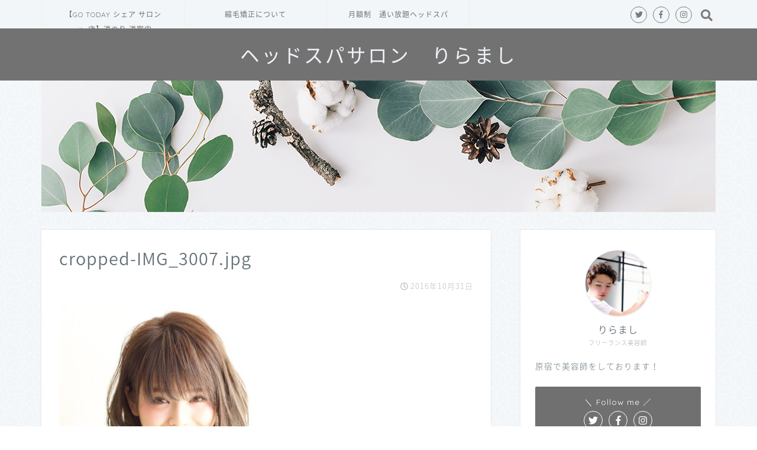

--- FILE ---
content_type: text/html; charset=UTF-8
request_url: https://tatsuyamashiko.com/cropped-img_3007-jpg
body_size: 9695
content:
<!DOCTYPE html>
<html lang="ja">
<head prefix="og: http://ogp.me/ns# fb: http://ogp.me/ns/fb# article: http://ogp.me/ns/article#">
<meta charset="utf-8">
<meta http-equiv="X-UA-Compatible" content="IE=edge">
<meta name="viewport" content="width=device-width, initial-scale=1">
<!-- ここからOGP -->
<meta property="og:type" content="blog">
<meta property="og:description" content="-----------------ご予約について---------------- 予約専用LINEからよろしくお願い致します！ ご相談、事前カウンセリングなどもお受けいたします☆★ ２４時間いつでも送信可能です！ 施術中"> 
<meta property="og:title" content="cropped-IMG_3007.jpg｜りらまし  月額制ヘッドスパ"> 
<meta property="og:url" content="https://tatsuyamashiko.com/cropped-img_3007-jpg"> 
<meta property="og:image" content="https://tatsuyamashiko.com/wp-content/themes/jin/img/noimg.png">
<meta property="og:site_name" content="りらまし  月額制ヘッドスパ">
<meta property="fb:admins" content="">
<meta name="twitter:card" content="summary">
<!-- ここまでOGP --> 
<title>cropped-IMG_3007.jpg | りらまし  月額制ヘッドスパ</title>
<meta name="description" itemprop="description" content="-----------------ご予約について---------------- 予約専用LINEからよろしくお願い致します！ ご相談、事前カウンセリングなどもお受けいたします☆★ ２４時間いつでも送信可能です！ 施術中" >

<!-- All in One SEO Pack 2.7.2 by Michael Torbert of Semper Fi Web Designob_start_detected [-1,-1] -->
<link rel="canonical" href="https://tatsuyamashiko.com/cropped-img_3007-jpg" />
			<script type="text/javascript" >
				window.ga=window.ga||function(){(ga.q=ga.q||[]).push(arguments)};ga.l=+new Date;
				ga('create', 'UA-107379968-', 'auto');
				// Plugins
				
				ga('send', 'pageview');
			</script>
			<script async src="https://www.google-analytics.com/analytics.js"></script>
			<!-- /all in one seo pack -->
<link rel='dns-prefetch' href='//ajax.googleapis.com' />
<link rel='dns-prefetch' href='//s0.wp.com' />
<link rel='dns-prefetch' href='//cdnjs.cloudflare.com' />
<link rel='dns-prefetch' href='//use.fontawesome.com' />
<link rel='dns-prefetch' href='//s.w.org' />
<link rel="alternate" type="application/rss+xml" title="りらまし  月額制ヘッドスパ &raquo; フィード" href="https://tatsuyamashiko.com/feed" />
<link rel="alternate" type="application/rss+xml" title="りらまし  月額制ヘッドスパ &raquo; コメントフィード" href="https://tatsuyamashiko.com/comments/feed" />
		<script type="text/javascript">
			window._wpemojiSettings = {"baseUrl":"https:\/\/s.w.org\/images\/core\/emoji\/11\/72x72\/","ext":".png","svgUrl":"https:\/\/s.w.org\/images\/core\/emoji\/11\/svg\/","svgExt":".svg","source":{"concatemoji":"https:\/\/tatsuyamashiko.com\/wp-includes\/js\/wp-emoji-release.min.js?ver=4.9.26"}};
			!function(e,a,t){var n,r,o,i=a.createElement("canvas"),p=i.getContext&&i.getContext("2d");function s(e,t){var a=String.fromCharCode;p.clearRect(0,0,i.width,i.height),p.fillText(a.apply(this,e),0,0);e=i.toDataURL();return p.clearRect(0,0,i.width,i.height),p.fillText(a.apply(this,t),0,0),e===i.toDataURL()}function c(e){var t=a.createElement("script");t.src=e,t.defer=t.type="text/javascript",a.getElementsByTagName("head")[0].appendChild(t)}for(o=Array("flag","emoji"),t.supports={everything:!0,everythingExceptFlag:!0},r=0;r<o.length;r++)t.supports[o[r]]=function(e){if(!p||!p.fillText)return!1;switch(p.textBaseline="top",p.font="600 32px Arial",e){case"flag":return s([55356,56826,55356,56819],[55356,56826,8203,55356,56819])?!1:!s([55356,57332,56128,56423,56128,56418,56128,56421,56128,56430,56128,56423,56128,56447],[55356,57332,8203,56128,56423,8203,56128,56418,8203,56128,56421,8203,56128,56430,8203,56128,56423,8203,56128,56447]);case"emoji":return!s([55358,56760,9792,65039],[55358,56760,8203,9792,65039])}return!1}(o[r]),t.supports.everything=t.supports.everything&&t.supports[o[r]],"flag"!==o[r]&&(t.supports.everythingExceptFlag=t.supports.everythingExceptFlag&&t.supports[o[r]]);t.supports.everythingExceptFlag=t.supports.everythingExceptFlag&&!t.supports.flag,t.DOMReady=!1,t.readyCallback=function(){t.DOMReady=!0},t.supports.everything||(n=function(){t.readyCallback()},a.addEventListener?(a.addEventListener("DOMContentLoaded",n,!1),e.addEventListener("load",n,!1)):(e.attachEvent("onload",n),a.attachEvent("onreadystatechange",function(){"complete"===a.readyState&&t.readyCallback()})),(n=t.source||{}).concatemoji?c(n.concatemoji):n.wpemoji&&n.twemoji&&(c(n.twemoji),c(n.wpemoji)))}(window,document,window._wpemojiSettings);
		</script>
		<style type="text/css">
img.wp-smiley,
img.emoji {
	display: inline !important;
	border: none !important;
	box-shadow: none !important;
	height: 1em !important;
	width: 1em !important;
	margin: 0 .07em !important;
	vertical-align: -0.1em !important;
	background: none !important;
	padding: 0 !important;
}
</style>
<link rel='stylesheet' id='smuzsf-facebook-css'  href='https://tatsuyamashiko.com/wp-content/plugins/add-instagram/public/css/font-awesome.min.css?ver=4.9.26' type='text/css' media='all' />
<link rel='stylesheet' id='avatar-manager-css'  href='https://tatsuyamashiko.com/wp-content/plugins/avatar-manager/assets/css/avatar-manager.min.css?ver=1.2.1' type='text/css' media='all' />
<link rel='stylesheet' id='contact-form-7-css'  href='https://tatsuyamashiko.com/wp-content/plugins/contact-form-7/includes/css/styles.css?ver=5.0.3' type='text/css' media='all' />
<link rel='stylesheet' id='pz-linkcard-css'  href='//tatsuyamashiko.com/wp-content/uploads/pz-linkcard/style.css?ver=4.9.26' type='text/css' media='all' />
<link rel='stylesheet' id='tcd-maps-css'  href='https://tatsuyamashiko.com/wp-content/plugins/tcd-google-maps/admin.css?ver=4.9.26' type='text/css' media='all' />
<link rel='stylesheet' id='dashicons-css'  href='https://tatsuyamashiko.com/wp-includes/css/dashicons.min.css?ver=4.9.26' type='text/css' media='all' />
<link rel='stylesheet' id='theme-style-css'  href='https://tatsuyamashiko.com/wp-content/themes/jin/style.css?ver=4.9.26' type='text/css' media='all' />
<link rel='stylesheet' id='fontawesome-style-css'  href='https://use.fontawesome.com/releases/v5.1.0/css/all.css?ver=4.9.26' type='text/css' media='all' />
<link rel='stylesheet' id='swiper-style-css'  href='https://cdnjs.cloudflare.com/ajax/libs/Swiper/4.0.7/css/swiper.min.css?ver=4.9.26' type='text/css' media='all' />
<link rel='stylesheet' id='jetpack-widget-social-icons-styles-css'  href='https://tatsuyamashiko.com/wp-content/plugins/jetpack/modules/widgets/social-icons/social-icons.css?ver=20170506' type='text/css' media='all' />
<link rel='stylesheet' id='amazonjs-css'  href='https://tatsuyamashiko.com/wp-content/plugins/amazonjs/css/amazonjs.css?ver=0.8' type='text/css' media='all' />
<link rel='stylesheet' id='jetpack_css-css'  href='https://tatsuyamashiko.com/wp-content/plugins/jetpack/css/jetpack.css?ver=6.3.7' type='text/css' media='all' />
<script type='text/javascript' src='https://ajax.googleapis.com/ajax/libs/jquery/1.12.4/jquery.min.js?ver=4.9.26'></script>
<script type='text/javascript' src='https://tatsuyamashiko.com/wp-content/plugins/add-instagram/public/scripts/socialFeed.js?ver=4.9.26'></script>
<script type='text/javascript' src='https://tatsuyamashiko.com/wp-content/plugins/avatar-manager/assets/js/avatar-manager.min.js?ver=1.2.1'></script>
<link rel='https://api.w.org/' href='https://tatsuyamashiko.com/wp-json/' />
<link rel='shortlink' href='https://wp.me/a83MNf-o' />
<link rel="alternate" type="application/json+oembed" href="https://tatsuyamashiko.com/wp-json/oembed/1.0/embed?url=https%3A%2F%2Ftatsuyamashiko.com%2Fcropped-img_3007-jpg" />
<link rel="alternate" type="text/xml+oembed" href="https://tatsuyamashiko.com/wp-json/oembed/1.0/embed?url=https%3A%2F%2Ftatsuyamashiko.com%2Fcropped-img_3007-jpg&#038;format=xml" />
<style type="text/css">.liquid-speech-balloon-00 .liquid-speech-balloon-avatar { background-image: url("https://tatsuyamashiko.com/wp-content/uploads/2018/08/fullsizeoutput_2ff.jpeg"); } .liquid-speech-balloon-00 .liquid-speech-balloon-avatar::after { content: "りらまし"; } </style>

<link rel='dns-prefetch' href='//v0.wordpress.com'/>
<style type='text/css'>img#wpstats{display:none}</style>	<style type="text/css">
		#wrapper{
						background-color: #f2f6f9;
						background-image: url(https://jin-demo.jp/demo-8/wp-content/uploads/2019/03/seamless_8-1-1.png);
		}
		.related-entry-headline-text span:before,
		#comment-title span:before,
		#reply-title span:before{
			background-color: #4f4f4f;
			border-color: #4f4f4f!important;
		}
		footer,
		#breadcrumb:after,
		#page-top a{	
			background-color: #4c4c4c;
		}
		.footer-inner a,
		#copyright,
		#copyright-center{
			border-color: #000000!important;
			color: #000000!important;
		}
		#footer-widget-area
		{
			border-color: #000000!important;
		}
		.page-top-footer a{
			color: #4c4c4c!important;
		}
				#breadcrumb ul li,
		#breadcrumb ul li a{
			color: #4c4c4c!important;
		}
		
		body,
		a,
		a:link,
		a:visited{
			color: #66737a;
		}
		a:hover{
			color: #dd3333;
		}
				.widget_nav_menu ul > li > a:before,
		.widget_categories ul > li > a:before,
		.widget_archive form:after,
		.widget_categories form:after,
		.widget_nav_menu ul > li > ul.sub-menu > li > a:before,
		.widget_categories ul > li > .children > li > a:before,
		.widget_nav_menu ul > li > ul.sub-menu > li > ul.sub-menu li > a:before,
		.widget_categories ul > li > .children > li > .children li > a:before{
			color: #4f4f4f;
		}
		footer .footer-widget,
		footer .footer-widget a,
		footer .footer-widget ul li,
		.footer-widget.widget_nav_menu ul > li > a:before,
		.footer-widget.widget_categories ul > li > a:before{
			color: #000000!important;
			border-color: #000000!important;
		}
		footer .footer-widget .widgettitle{
			color: #000000!important;
			border-color: #707070!important;
		}
		footer .widget_nav_menu ul .children .children li a:before,
		footer .widget_categories ul .children .children li a:before{
			background-color: #000000!important;
		}
		#drawernav a:hover,
		.post-list-title,
		#prev-next p,
		#toc_container .toc_list li a{
			color: #66737a!important;
		}
		#header-box{
			background-color: #727272;
		}
		.pickup-contents:before{
			background-color: #727272!important;
		}
		.main-image-text{
			color: #ffffff;
		}
		.main-image-text-sub{
			color: #ffffff;
		}
		
						#site-info{
			padding-top: 20px!important;
			padding-bottom: 20px!important;
		}
				
		#site-info span a{
			color: #eff2f7!important;
		}
		
				#headmenu .headsns .line a svg{
			fill: #7a7a7a!important;
		}
		#headmenu .headsns a,
		#headmenu{
			color: #7a7a7a!important;
			border-color:#7a7a7a!important;
		}
						.profile-follow .line-sns a svg{
			fill: #4f4f4f!important;
		}
		.profile-follow .line-sns a:hover svg{
			fill: #707070!important;
		}
		.profile-follow a{
			color: #4f4f4f!important;
			border-color:#4f4f4f!important;
		}
		.profile-follow a:hover,
		#headmenu .headsns a:hover{
			color:#707070!important;
			border-color:#707070!important;
		}
				.search-box:hover{
			color:#707070!important;
			border-color:#707070!important;
		}
				#header #headmenu .headsns .line a:hover svg{
			fill:#707070!important;
		}
		.cps-icon-bar,
		#navtoggle:checked + .sp-menu-open .cps-icon-bar{
			background-color: #eff2f7;
		}
		#nav-container{
			background-color: #f2f6f9;
		}
		#drawernav ul.menu-box > li > a,
		#drawernav2 ul.menu-box > li > a,
		#drawernav3 ul.menu-box > li > a,
		#drawernav4 ul.menu-box > li > a,
		#drawernav5 ul.menu-box > li > a,
		#drawernav ul.menu-box > li.menu-item-has-children:after,
		#drawernav2 ul.menu-box > li.menu-item-has-children:after,
		#drawernav3 ul.menu-box > li.menu-item-has-children:after,
		#drawernav4 ul.menu-box > li.menu-item-has-children:after,
		#drawernav5 ul.menu-box > li.menu-item-has-children:after{
			color: #707070!important;
		}
		#drawernav ul.menu-box li a,
		#drawernav2 ul.menu-box li a,
		#drawernav3 ul.menu-box li a,
		#drawernav4 ul.menu-box li a,
		#drawernav5 ul.menu-box li a{
			font-size: 12px!important;
		}
		#drawernav3 ul.menu-box > li{
			color: #66737a!important;
		}
		#drawernav4 .menu-box > .menu-item > a:after,
		#drawernav3 .menu-box > .menu-item > a:after,
		#drawernav .menu-box > .menu-item > a:after{
			background-color: #707070!important;
		}
		#drawernav2 .menu-box > .menu-item:hover,
		#drawernav5 .menu-box > .menu-item:hover{
			border-top-color: #4f4f4f!important;
		}
				.cps-info-bar a{
			background-color: #212121!important;
		}
				@media (min-width: 768px) {
			#main-contents-one .post-list-mag .post-list-item{
				width: 32%;
			}
			#main-contents-one .post-list-mag .post-list-item:not(:nth-child(3n)){
				margin-right: 2%;
			}
			.tabBtn-mag{
				width: 85%;
				margin-bottom: 40px;
			}
			.tabBtn-mag label{
				padding: 10px 20px;
			}
		}
				@media (min-width: 768px) {
			#tab-1:checked ~ .tabBtn-mag li [for="tab-1"]:after,
			#tab-2:checked ~ .tabBtn-mag li [for="tab-2"]:after,
			#tab-3:checked ~ .tabBtn-mag li [for="tab-3"]:after,
			#tab-4:checked ~ .tabBtn-mag li [for="tab-4"]:after{
				border-top-color: #4f4f4f!important;
			}
			.tabBtn-mag label{
				border-bottom-color: #4f4f4f!important;
			}
		}
		#tab-1:checked ~ .tabBtn-mag li [for="tab-1"],
		#tab-2:checked ~ .tabBtn-mag li [for="tab-2"],
		#tab-3:checked ~ .tabBtn-mag li [for="tab-3"],
		#tab-4:checked ~ .tabBtn-mag li [for="tab-4"],
		#prev-next a.next:after,
		#prev-next a.prev:after{
			
			background-color: #4f4f4f!important;
		}
		

		.swiper-slide .post-list-cat,
		.post-list-mag .post-list-cat,
		.post-list-mag3col .post-list-cat,
		.post-list-mag-sp1col .post-list-cat,
		.swiper-pagination-bullet-active,
		.pickup-cat,
		.post-list .post-list-cat,
		.more-cat-button a:hover span:before,
		#breadcrumb .bcHome a:hover span:before,
		.popular-item:nth-child(1) .pop-num,
		.popular-item:nth-child(2) .pop-num,
		.popular-item:nth-child(3) .pop-num{
			background-color: #707070!important;
		}
		.sidebar-btn a,
		.profile-sns-menu{
			background-color: #707070!important;
		}
		.sp-sns-menu a,
		.pickup-contents-box a:hover .pickup-title{
			border-color: #4f4f4f!important;
			color: #4f4f4f!important;
		}
				.pro-line svg{
			fill: #4f4f4f!important;
		}
		.cps-post-cat a,
		.meta-cat,
		.popular-cat{
			background-color: #707070!important;
			border-color: #707070!important;
		}
		.tagicon,
		.tag-box a,
		#toc_container .toc_list > li,
		#toc_container .toc_title{
			color: #4f4f4f!important;
		}
		.tag-box a,
		#toc_container:before{
			border-color: #4f4f4f!important;
		}
		.cps-post-cat a:hover{
			color: #dd3333!important;
		}
		.pagination li:not([class*="current"]) a:hover,
		.widget_tag_cloud a:hover{
			background-color: #4f4f4f!important;
		}
		.pagination li:not([class*="current"]) a:hover{
			opacity: 0.5!important;
		}
		.pagination li.current a{
			background-color: #4f4f4f!important;
			border-color: #4f4f4f!important;
		}
		.nextpage a:hover span {
			color: #4f4f4f!important;
			border-color: #4f4f4f!important;
		}
		.cta-content:before{
			background-color: #6b99cf!important;
		}
		.cta-text,
		.info-title{
			color: #7a6e71!important;
		}
		#footer-widget-area.footer_style1 .widgettitle{
			border-color: #707070!important;
		}
		.sidebar_style1 .widgettitle,
		.sidebar_style5 .widgettitle{
			border-color: #4f4f4f!important;
		}
		.sidebar_style2 .widgettitle,
		.sidebar_style4 .widgettitle,
		.sidebar_style6 .widgettitle{
			background-color: #4f4f4f!important;
		}
		
		.tn-logo-size{
			font-size: 240%!important;
		}
		.tn-logo-size img{
			width: 240%!important;
		}
		.sp-logo-size{
			font-size: 120%!important;
		}
		.sp-logo-size img{
			width: 120%!important;
		}
				.cps-post-main ul > li:before,
		.cps-post-main ol > li:before{
			background-color: #707070!important;
		}
		.profile-card .profile-title{
			background-color: #4f4f4f!important;
		}
		.profile-card{
			border-color: #4f4f4f!important;
		}
		.cps-post-main a{
			color:#000000;
		}
		.cps-post-main .marker{
			background: -webkit-linear-gradient( transparent 80%, #fcfad9 0% ) ;
			background: linear-gradient( transparent 80%, #fcfad9 0% ) ;
		}
		.cps-post-main .marker2{
			background: -webkit-linear-gradient( transparent 80%, #ffe8f0 0% ) ;
			background: linear-gradient( transparent 80%, #ffe8f0 0% ) ;
		}
		
		
		.simple-box1{
			border-color:#6b99cf!important;
		}
		.simple-box2{
			border-color:#f2bf7d!important;
		}
		.simple-box3{
			border-color:#2294d6!important;
		}
		.simple-box4{
			border-color:#7badd8!important;
		}
		.simple-box4:before{
			background-color: #7badd8;
		}
		.simple-box5{
			border-color:#e896c7!important;
		}
		.simple-box5:before{
			background-color: #e896c7;
		}
		.simple-box6{
			background-color:#fffdef!important;
		}
		.simple-box7{
			border-color:#def1f9!important;
		}
		.simple-box7:before{
			background-color:#def1f9!important;
		}
		.simple-box8{
			border-color:#96ddc1!important;
		}
		.simple-box8:before{
			background-color:#96ddc1!important;
		}
		.simple-box9:before{
			background-color:#e1c0e8!important;
		}
		.simple-box9:after{
			border-color:#e1c0e8 #e1c0e8 #fff #fff!important;
		}
		
		.kaisetsu-box1:before,
		.kaisetsu-box1-title{
			background-color:#ffb49e!important;
		}
		.kaisetsu-box2{
			border-color:#3b4675!important;
		}
		.kaisetsu-box2-title{
			background-color:#3b4675!important;
		}
		.kaisetsu-box4{
			border-color:#ea91a9!important;
		}
		.kaisetsu-box4-title{
			background-color:#ea91a9!important;
		}
		.kaisetsu-box5:before{
			background-color:#57b3ba!important;
		}
		.kaisetsu-box5-title{
			background-color:#57b3ba!important;
		}
		
		.concept-box1{
			border-color:#85db8f!important;
		}
		.concept-box1:after{
			background-color:#85db8f!important;
		}
		.concept-box1:before{
			content:"ポイント"!important;
			color:#85db8f!important;
		}
		.concept-box2{
			border-color:#f7cf6a!important;
		}
		.concept-box2:after{
			background-color:#f7cf6a!important;
		}
		.concept-box2:before{
			content:"注意点"!important;
			color:#f7cf6a!important;
		}
		.concept-box3{
			border-color:#86cee8!important;
		}
		.concept-box3:after{
			background-color:#86cee8!important;
		}
		.concept-box3:before{
			content:"良い例"!important;
			color:#86cee8!important;
		}
		.concept-box4{
			border-color:#ed8989!important;
		}
		.concept-box4:after{
			background-color:#ed8989!important;
		}
		.concept-box4:before{
			content:"悪い例"!important;
			color:#ed8989!important;
		}
		.concept-box5{
			border-color:#9e9e9e!important;
		}
		.concept-box5:after{
			background-color:#9e9e9e!important;
		}
		.concept-box5:before{
			content:"参考"!important;
			color:#9e9e9e!important;
		}
		.concept-box6{
			border-color:#8eaced!important;
		}
		.concept-box6:after{
			background-color:#8eaced!important;
		}
		.concept-box6:before{
			content:"メモ"!important;
			color:#8eaced!important;
		}
		
		.innerlink-box1,
		.blog-card{
			border-color:#ff6868!important;
		}
		.innerlink-box1-title{
			background-color:#ff6868!important;
			border-color:#ff6868!important;
		}
		.innerlink-box1:before,
		.blog-card-hl-box{
			background-color:#ff6868!important;
		}
		
		.color-button01 a,
		.color-button01 a:hover,
		.color-button01:before{
			background-color: #606060!important;
		}
		.top-image-btn-color a,
		.top-image-btn-color a:hover,
		.top-image-btn-color:before{
			background-color: #ffb27f!important;
		}
		.color-button02 a,
		.color-button02 a:hover,
		.color-button02:before{
			background-color: #51c400!important;
		}
		
		.color-button01-big a,
		.color-button01-big a:hover,
		.color-button01-big:before{
			background-color: #53c900!important;
		}
		.color-button01-big a,
		.color-button01-big:before{
			border-radius: 50px!important;
		}
		.color-button01-big a{
			padding-top: 20px!important;
			padding-bottom: 20px!important;
		}
		
		.color-button02-big a,
		.color-button02-big a:hover,
		.color-button02-big:before{
			background-color: #29c60d!important;
		}
		.color-button02-big a,
		.color-button02-big:before{
			border-radius: 40px!important;
		}
		.color-button02-big a{
			padding-top: 20px!important;
			padding-bottom: 20px!important;
		}
				.color-button01-big{
			width: 75%!important;
		}
		.color-button02-big{
			width: 75%!important;
		}
				
		
					.top-image-btn-color a:hover,
			.color-button01 a:hover,
			.color-button02 a:hover,
			.color-button01-big a:hover,
			.color-button02-big a:hover{
				opacity: 1;
			}
				
		.h2-style01 h2,
		.h2-style02 h2:before,
		.h2-style03 h2,
		.h2-style04 h2:before,
		.h2-style05 h2,
		.h2-style07 h2:before,
		.h2-style07 h2:after,
		.h3-style03 h3:before,
		.h3-style02 h3:before,
		.h3-style05 h3:before,
		.h3-style07 h3:before,
		.h2-style08 h2:after,
		.h2-style10 h2:before,
		.h2-style10 h2:after,
		.h3-style02 h3:after,
		.h4-style02 h4:before{
			background-color: #4f4f4f!important;
		}
		.h3-style01 h3,
		.h3-style04 h3,
		.h3-style05 h3,
		.h3-style06 h3,
		.h4-style01 h4,
		.h2-style02 h2,
		.h2-style08 h2,
		.h2-style08 h2:before,
		.h2-style09 h2,
		.h4-style03 h4{
			border-color: #4f4f4f!important;
		}
		.h2-style05 h2:before{
			border-top-color: #4f4f4f!important;
		}
		.h2-style06 h2:before,
		.sidebar_style3 .widgettitle:after{
			background-image: linear-gradient(
				-45deg,
				transparent 25%,
				#4f4f4f 25%,
				#4f4f4f 50%,
				transparent 50%,
				transparent 75%,
				#4f4f4f 75%,
				#4f4f4f			);
		}
				
		@media all and (-ms-high-contrast:none){
			*::-ms-backdrop, .color-button01:before,
			.color-button02:before,
			.color-button01-big:before,
			.color-button02-big:before{
				background-color: #595857!important;
			}
		}
		
		.jin-lp-h2 h2,
		.jin-lp-h2 h2{
			background-color: transparent!important;
			border-color: transparent!important;
			color: #66737a!important;
		}
		.jincolumn-h3style2{
			border-color:#4f4f4f!important;
		}
		.jinlph2-style1 h2:first-letter{
			color:#4f4f4f!important;
		}
		.jinlph2-style2 h2,
		.jinlph2-style3 h2{
			border-color:#4f4f4f!important;
		}
		
		
	</style>

<!-- Jetpack Open Graph Tags -->
<meta property="og:type" content="article" />
<meta property="og:title" content="cropped-IMG_3007.jpg" />
<meta property="og:url" content="https://tatsuyamashiko.com/cropped-img_3007-jpg" />
<meta property="og:description" content="詳しくは投稿をご覧ください。" />
<meta property="article:published_time" content="2016-10-30T15:12:09+00:00" />
<meta property="article:modified_time" content="2016-10-30T15:12:09+00:00" />
<meta property="og:site_name" content="りらまし  月額制ヘッドスパ" />
<meta property="og:image" content="https://tatsuyamashiko.com/wp-content/uploads/2016/10/cropped-IMG_3007.jpg" />
<meta property="og:locale" content="ja_JP" />
<meta name="twitter:site" content="@tatsuya_mashiko" />
<meta name="twitter:text:title" content="cropped-IMG_3007.jpg" />
<meta name="twitter:image" content="https://tatsuyamashiko.com/wp-content/uploads/2018/08/cropped-IMG_4032-2-270x270.jpg" />
<meta name="twitter:card" content="summary" />
<meta name="twitter:description" content="詳しくは投稿をご覧ください。" />

<!-- End Jetpack Open Graph Tags -->
<script async src="//pagead2.googlesyndication.com/pagead/js/adsbygoogle.js"></script>
<script>
     (adsbygoogle = window.adsbygoogle || []).push({
          google_ad_client: "ca-pub-6910916156673929",
          enable_page_level_ads: true
     });
</script>
<!-- Global Site Tag (gtag.js) - Google Analytics -->
<script async src="https://www.googletagmanager.com/gtag/js?id=GA_TRACKING_ID"></script>
<script>
  window.dataLayer = window.dataLayer || [];
  function gtag(){dataLayer.push(arguments);}
  gtag('js', new Date());

  gtag('config', 'GA_TRACKING_ID');
</script><link rel="icon" href="https://tatsuyamashiko.com/wp-content/uploads/2018/08/cropped-IMG_4032-2-32x32.jpg" sizes="32x32" />
<link rel="icon" href="https://tatsuyamashiko.com/wp-content/uploads/2018/08/cropped-IMG_4032-2-192x192.jpg" sizes="192x192" />
<link rel="apple-touch-icon-precomposed" href="https://tatsuyamashiko.com/wp-content/uploads/2018/08/cropped-IMG_4032-2-180x180.jpg" />
<meta name="msapplication-TileImage" content="https://tatsuyamashiko.com/wp-content/uploads/2018/08/cropped-IMG_4032-2-270x270.jpg" />
			<style type="text/css" id="wp-custom-css">
				.proflink{
	text-align:center;
	padding:7px 10px;
	background:#ff7fa1;/*カラーは変更*/
	width:50%;
	margin:0 auto;
	margin-top:20px;
	border-radius:20px;
	border:3px double #fff;
	color:#fff;
	font-size:0.65rem;
}
#toc_container {
	background: rgba(255,255,255,0.4)!important;
}			</style>
		    
<!-- Global site tag (gtag.js) - Google Analytics -->
<script async src="https://www.googletagmanager.com/gtag/js?id=UA-107379968-1"></script>
<script>
  window.dataLayer = window.dataLayer || [];
  function gtag(){dataLayer.push(arguments);}
  gtag('js', new Date());

  gtag('config', 'UA-107379968-1');
</script>

<meta name="google-site-verification" content="IygnkKIM58lSU1ayd2EucgJlaunQBbA0RlN9-vEM4x0" />
</head>
<body class="attachment attachment-template-default single single-attachment postid-24 attachmentid-24 attachment-jpeg" id="nts-style">

<div id="wrapper">

		
	
		<!--ヘッダー-->

					

	<!--グローバルナビゲーション layout1-->
	
	<div id="nav-container" class="header-style6-animate animate-off">
		<div class="header-style6-box">
			<div id="drawernav5" class="ef">
				<nav class="fixed-content"><ul class="menu-box"><li class="menu-item menu-item-type-post_type menu-item-object-post menu-item-1686"><a href="https://tatsuyamashiko.com/archives/1319">【GO TODAY シェア サロン vita店】道のり 道案内</a></li>
<li class="menu-item menu-item-type-post_type menu-item-object-page menu-item-1781"><a href="https://tatsuyamashiko.com/%e7%b8%ae%e6%af%9b%e7%9f%af%e6%ad%a3%e3%81%ab%e3%81%a4%e3%81%84%e3%81%a6">縮毛矯正について</a></li>
<li class="menu-item menu-item-type-post_type menu-item-object-page menu-item-home menu-item-1782"><a href="https://tatsuyamashiko.com/">月額制　通い放題ヘッドスパ</a></li>
</ul></nav>			</div>

			
			<div id="headmenu" class="header-style6">
				<span class="headsns tn_sns_on">
											<span class="twitter"><a href="#"><i class="fab fa-twitter fa-lg" aria-hidden="true"></i></a></span>
																<span class="facebook">
						<a href="#"><i class="fab fa-facebook-f fa-lg" aria-hidden="true"></i></a>
						</span>
																<span class="instagram">
						<a href="#"><i class="fab fa-instagram fa-lg" aria-hidden="true"></i></a>
						</span>
											
											

				</span>
				<span class="headsearch tn_search_on">
					<form class="search-box" role="search" method="get" id="searchform" action="https://tatsuyamashiko.com/">
	<input type="search" placeholder="キーワードを入力してEnter" class="text search-text" value="" name="s" id="s">
	<input type="submit" id="searchsubmit" value="&#xf002;">
</form>
				</span>
			</div>
				</div>
	</div>
		<!--グローバルナビゲーション layout1-->

<div id="header-box" class="tn_on header-box animate-off">
	<div id="header" class="header-type2 header animate-off">
		
		<div id="site-info" class="ef">
												<span class="tn-logo-size"><a href='https://tatsuyamashiko.com/' title='りらまし  月額制ヘッドスパ' rel='home'>ヘッドスパサロン　りらまし</a></span>
									</div>

	
	</div>
	
		
</div>

<div id="scroll-content" class="animate-off">
	
		
			
		<!--ヘッダー画像-->
														<div id="main-image" class="main-image animate-off">
				
										<img src="https://jin-demo.jp/demo-8/wp-content/uploads/2019/03/topimage6-1-1.png" />
			
		<div class="top-image-meta">
											</div>
				
	
	
</div>											<!--ヘッダー画像-->
	
			
		<!--ヘッダー-->

		<div class="clearfix"></div>

			
														
			
	<div id="contents">
		
		<!--メインコンテンツ-->
		<main id="main-contents" class="main-contents article_style1 animate-off" itemprop="mainContentOfPage">
				<section class="cps-post-box hentry">
											<article class="cps-post">
							<header class="cps-post-header">
								<h1 class="cps-post-title entry-title" itemprop="headline">cropped-IMG_3007.jpg</h1>
								<div class="cps-post-meta vcard">
									<span class="writer fn" itemprop="author" itemscope itemtype="http://schema.org/Person"><span itemprop="name">益子 達也</span></span>
									<span class="cps-post-cat" itemprop="keywords"></span>
									<span class="cps-post-date-box">
												<span class="cps-post-date"><i class="far fa-clock" aria-hidden="true"></i>&nbsp;<time class="entry-date date published updated" datetime="2016-10-31T00:12:09+00:00">2016年10月31日</time></span>
										</span>
								</div>
															</header>

							<div class="cps-post-main-box">
								<div class="cps-post-main h2-style06 h3-style03 h4-style01 entry-content s-size m-size-sp" itemprop="articleBody">

																													<p>
											<a href="https://tatsuyamashiko.com/wp-content/uploads/2016/10/cropped-IMG_3007.jpg" target="_blank"><img src="https://tatsuyamashiko.com/wp-content/uploads/2016/10/cropped-IMG_3007.jpg" width="1260" height="907" alt="" /></a>
										</p>
																		<br/>

<br/>
<br/>

<br/>


-----------------ご予約について----------------
<br/>
<br/>



<br/>

予約専用LINEからよろしくお願い致します！
<br/>
<br/>
<br/>
<br/>
ご相談、事前カウンセリングなどもお受けいたします☆★
<br/>
<br/>
<br/>
<br/>
２４時間いつでも送信可能です！
<br/>
<br/>

施術中は返信が遅れる場合も
<br/>
<br/>
<br/>


ありますので、ご了承下さい。

<br/>
<br/>
<br/>


登録は下のアイコンをクリック↓↓
<br/>
<br/>
<br/>


<a href="https://line.me/R/ti/p/%40krx3172c"><img height="36" border="0" alt="友だち追加" src="https://scdn.line-apps.com/n/line_add_friends/btn/ja.png"></a>


<br/>
<br/>
<br/>




<br/>

<br/>

<br/>








&nbsp;


&nbsp;

&nbsp;


<br/>
<br/>
<br/>
<br/>
								</div>
							</div>
						</article>
														</section>
			
							</main>
		<!--サイドバー-->
<div id="sidebar" class="sideber sidebar_style5 animate-off" role="complementary" itemscope itemtype="http://schema.org/WPSideBar">
		
	<div id="widget-profile-3" class="widget widget-profile">		<div class="my-profile">
			<div class="myjob">フリーランス美容師</div>
			<div class="myname">りらまし</div>
			<div class="my-profile-thumb">		
				<a href="https://tatsuyamashiko.com/cropped-img_3007-jpg"><img src="http://tatsuyamashiko.com/wp-content/uploads/2018/05/F19015BD-B899-4F50-999E-761DDB028D89-150x150.jpeg" /></a>
			</div>
			<div class="myintro">原宿で美容師をしております！
</div>
						<div class="profile-sns-menu">
				<div class="profile-sns-menu-title ef">＼ Follow me ／</div>
				<ul>
										<li class="pro-tw"><a href="#" target="_blank"><i class="fab fa-twitter"></i></a></li>
															<li class="pro-fb"><a href="#" target="_blank"><i class="fab fa-facebook-f" aria-hidden="true"></i></a></li>
															<li class="pro-insta"><a href="#" target="_blank"><i class="fab fa-instagram" aria-hidden="true"></i></a></li>
																								</ul>
			</div>
			<style type="text/css">
				.my-profile{
										padding-bottom: 85px;
									}
			</style>
					</div>
		</div>	
			</div>
	</div>
	<div class="clearfix"></div>
	<!--フッター-->
		<footer role="contentinfo" itemscope itemtype="http://schema.org/WPFooter">
	
		<!--ここからフッターウィジェット-->
		
								<div id="footer-widget-area" class="footer_style2">
				<div id="footer-widget-box">
					<div id="footer-widget-left">
											</div>
					<div id="footer-widget-center">
											</div>
					<div id="footer-widget-right">
											</div>
				</div>
			</div>
						<div class="footersen"></div>
				
		
		<div class="clearfix"></div>
		
		<!--ここまでフッターウィジェット-->
	
					<div id="footer-box">
				<div class="footer-inner">
					<span id="copyright-center" itemprop="copyrightHolder"><i class="far fa-copyright" aria-hidden="true"></i>&nbsp;2016–2026&nbsp;&nbsp;りらまし  月額制ヘッドスパ</span>
				</div>
			</div>
				<div class="clearfix"></div>
	</footer>
	
	
	
		
	</div><!--scroll-content-->
	
</div><!--wrapper-->

	<div style="display:none">
	</div>
<script type='text/javascript'>
/* <![CDATA[ */
var wpcf7 = {"apiSettings":{"root":"https:\/\/tatsuyamashiko.com\/wp-json\/contact-form-7\/v1","namespace":"contact-form-7\/v1"},"recaptcha":{"messages":{"empty":"\u3042\u306a\u305f\u304c\u30ed\u30dc\u30c3\u30c8\u3067\u306f\u306a\u3044\u3053\u3068\u3092\u8a3c\u660e\u3057\u3066\u304f\u3060\u3055\u3044\u3002"}}};
/* ]]> */
</script>
<script type='text/javascript' src='https://tatsuyamashiko.com/wp-content/plugins/contact-form-7/includes/js/scripts.js?ver=5.0.3'></script>
<script type='text/javascript' src='https://s0.wp.com/wp-content/js/devicepx-jetpack.js?ver=202603'></script>
<script type='text/javascript' src='https://tatsuyamashiko.com/wp-content/themes/jin/js/common.js?ver=4.9.26'></script>
<script type='text/javascript' src='https://cdnjs.cloudflare.com/ajax/libs/Swiper/4.0.7/js/swiper.min.js?ver=4.9.26'></script>
<script type='text/javascript' src='https://tatsuyamashiko.com/wp-includes/js/wp-embed.min.js?ver=4.9.26'></script>
<script type='text/javascript' src='https://stats.wp.com/e-202603.js' async='async' defer='defer'></script>
<script type='text/javascript'>
	_stq = window._stq || [];
	_stq.push([ 'view', {v:'ext',j:'1:6.3.7',blog:'119113237',post:'24',tz:'9',srv:'tatsuyamashiko.com'} ]);
	_stq.push([ 'clickTrackerInit', '119113237', '24' ]);
</script>

<script>
	var mySwiper = new Swiper ('.swiper-container', {
		// Optional parameters
		loop: true,
		slidesPerView: 5,
		spaceBetween: 15,
		autoplay: {
			delay: 2700,
		},
		// If we need pagination
		pagination: {
			el: '.swiper-pagination',
		},

		// Navigation arrows
		navigation: {
			nextEl: '.swiper-button-next',
			prevEl: '.swiper-button-prev',
		},

		// And if we need scrollbar
		scrollbar: {
			el: '.swiper-scrollbar',
		},
		breakpoints: {
              1024: {
				slidesPerView: 4,
				spaceBetween: 15,
			},
              767: {
				slidesPerView: 2,
				spaceBetween: 10,
				centeredSlides : true,
				autoplay: {
					delay: 4200,
				},
			}
        }
	});
	
	var mySwiper2 = new Swiper ('.swiper-container2', {
	// Optional parameters
		loop: true,
		slidesPerView: 3,
		spaceBetween: 17,
		centeredSlides : true,
		autoplay: {
			delay: 4000,
		},

		// If we need pagination
		pagination: {
			el: '.swiper-pagination',
		},

		// Navigation arrows
		navigation: {
			nextEl: '.swiper-button-next',
			prevEl: '.swiper-button-prev',
		},

		// And if we need scrollbar
		scrollbar: {
			el: '.swiper-scrollbar',
		},

		breakpoints: {
			767: {
				slidesPerView: 2,
				spaceBetween: 10,
				centeredSlides : true,
				autoplay: {
					delay: 4200,
				},
			}
		}
	});

</script>
<div id="page-top">
	<a class="totop"><i class="fas fa-chevron-up"></i></a>
</div>

</body>
</html>

<script defer src="https://use.fontawesome.com/releases/v5.1.0/js/all.js"></script>
<link href="https://fonts.googleapis.com/css?family=Quicksand" rel="stylesheet">
<link href="https://fonts.googleapis.com/earlyaccess/notosansjapanese.css" rel="stylesheet" />


--- FILE ---
content_type: text/html; charset=utf-8
request_url: https://www.google.com/recaptcha/api2/aframe
body_size: 249
content:
<!DOCTYPE HTML><html><head><meta http-equiv="content-type" content="text/html; charset=UTF-8"></head><body><script nonce="ZpcIefQK1ol-pvZKFIcFFA">/** Anti-fraud and anti-abuse applications only. See google.com/recaptcha */ try{var clients={'sodar':'https://pagead2.googlesyndication.com/pagead/sodar?'};window.addEventListener("message",function(a){try{if(a.source===window.parent){var b=JSON.parse(a.data);var c=clients[b['id']];if(c){var d=document.createElement('img');d.src=c+b['params']+'&rc='+(localStorage.getItem("rc::a")?sessionStorage.getItem("rc::b"):"");window.document.body.appendChild(d);sessionStorage.setItem("rc::e",parseInt(sessionStorage.getItem("rc::e")||0)+1);localStorage.setItem("rc::h",'1768739370592');}}}catch(b){}});window.parent.postMessage("_grecaptcha_ready", "*");}catch(b){}</script></body></html>